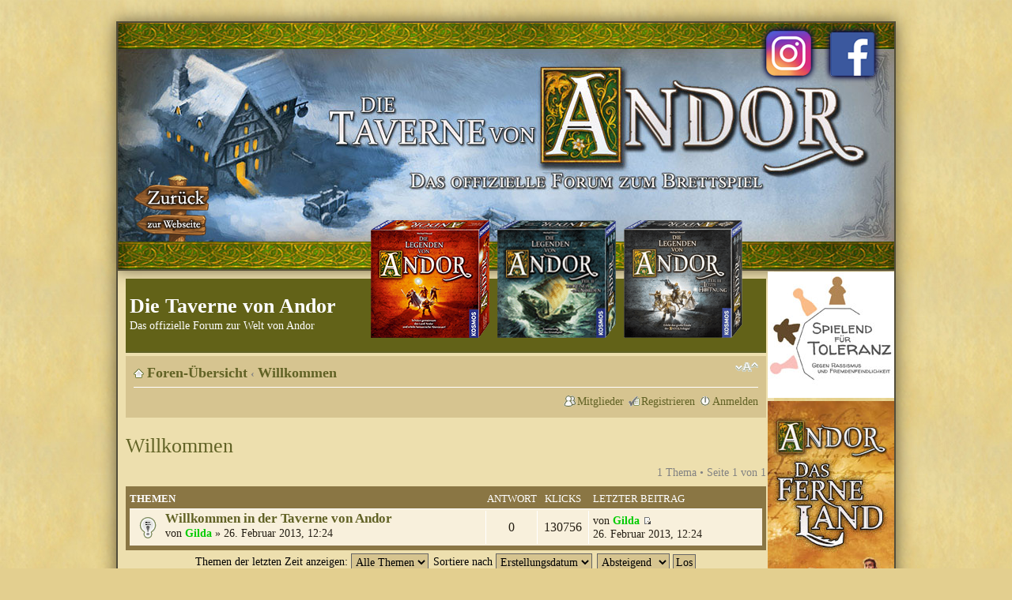

--- FILE ---
content_type: text/html; charset=UTF-8
request_url: https://legenden-von-andor.de/forum/viewforum.php?f=4&sid=9550a98c9381d1fe7d98725099f1f0c4
body_size: 11366
content:
<!DOCTYPE html PUBLIC "-//W3C//DTD XHTML 1.0 Strict//EN" "http://www.w3.org/TR/xhtml1/DTD/xhtml1-strict.dtd">
<html xmlns="http://www.w3.org/1999/xhtml" dir="ltr" lang="de" xml:lang="de">
<head>

<meta http-equiv="content-type" content="text/html; charset=UTF-8" />
<meta http-equiv="content-style-type" content="text/css" />
<meta http-equiv="content-language" content="de" />
<meta http-equiv="imagetoolbar" content="no" />
<meta name="resource-type" content="document" />
<meta name="distribution" content="global" />
<meta name="keywords" content="" />
<meta name="description" content="" />

<title>Die Taverne von Andor &bull; Forum anzeigen - Willkommen</title>

<link rel="alternate" type="application/atom+xml" title="Feed - Die Taverne von Andor" href="https://legenden-von-andor.de/forum/feed.php" /><link rel="alternate" type="application/atom+xml" title="Feed - Neue Themen" href="https://legenden-von-andor.de/forum/feed.php?mode=topics" /><link rel="alternate" type="application/atom+xml" title="Feed - Forum - Willkommen" href="https://legenden-von-andor.de/forum/feed.php?f=4" />

<!--
	phpBB style name: prosilver Special Edition
	Based on style:   prosilver (this is the default phpBB3 style)
	Original author:  Tom Beddard ( http://www.subblue.com/ )
	Modified by:      phpBB Styles Team     
-->

<script type="text/javascript">
// <![CDATA[
	var jump_page = 'Gib die Nummer der Seite an, zu der du gehen möchtest.:';
	var on_page = '1';
	var per_page = '';
	var base_url = '';
	var style_cookie = 'phpBBstyle';
	var style_cookie_settings = '; path=/; domain=legenden-von-andor.de';
	var onload_functions = new Array();
	var onunload_functions = new Array();

	

	/**
	* Find a member
	*/
	function find_username(url)
	{
		popup(url, 760, 570, '_usersearch');
		return false;
	}

	/**
	* New function for handling multiple calls to window.onload and window.unload by pentapenguin
	*/
	window.onload = function()
	{
		for (var i = 0; i < onload_functions.length; i++)
		{
			eval(onload_functions[i]);
		}
	};

	window.onunload = function()
	{
		for (var i = 0; i < onunload_functions.length; i++)
		{
			eval(onunload_functions[i]);
		}
	};

// ]]>
</script>
<script type="text/javascript" src="./styles/prosilver/template/styleswitcher.js"></script>
<script type="text/javascript" src="./styles/prosilver/template/forum_fn.js"></script>

<link href="./styles/prosilver_se/theme/print.css" rel="stylesheet" type="text/css" media="print" title="printonly" />
<link href="./style.php?id=3&amp;lang=de&amp;sid=0e2ed834cb2c9cf8816cfac6f44cab95" rel="stylesheet" type="text/css" media="screen, projection" />

<link href="./styles/prosilver_se/theme/normal.css" rel="stylesheet" type="text/css" title="A" />
<link href="./styles/prosilver_se/theme/medium.css" rel="alternate stylesheet" type="text/css" title="A+" />
<link href="./styles/prosilver_se/theme/large.css" rel="alternate stylesheet" type="text/css" title="A++" />



</head>

<body id="phpbb" class="section-viewforum ltr">
<div id="superwrap">
<div id="andor_head"><div style="position:absolute;top:196px;left:20px;width:100px;height:86px;"><a href="http://legenden-von-andor.de/" title="Zurück zur Taverne"><img src="styles/prosilver_se/theme/images/backbutton.png" alt="Zurück zur Taverne" /></a></div>
<a href="https://www.instagram.com/legenden_von_andor/" id="andor_soc_1" style="left:810px;top:0px;" target="_blank"></a>
<a href="https://www.facebook.com/legendenvonandor/" id="andor_soc_2" style="left:890px;top:0px;" target="_blank"></a>
<a href="https://www.kosmos.de/de/die-legenden-von-andor_1691745_4002051691745" id="andor_box_1" style="left:320px;top:250px;" target="_blank"></a>
<a href="https://www.kosmos.de/de/die-legenden-von-andor-teil-ii-die-reise-in-den-norden_1692346_4002051692346" id="andor_box_2" style="left:480px;top:250px;" target="_blank"></a>
<a href="https://www.kosmos.de/de/die-legenden-von-andor-teil-iii-die-letzte-hoffnung_1692803_4002051692803" id="andor_box_3" style="left:640px;top:250px;" target="_blank"></a>
<div style="position:absolute;right:0px;top:315px;width:160px;height:500px;"><iframe src="banner_link.html" style="border:0px  none;" scrolling="no" frameborder="0" align=aus marginheight="0px" marginwidth="0px" height="830" width="160"></iframe></div></div>
<div id="wrap">
    <div class="border-left">
    <div class="border-right">
    <div class="border-top">
    <div class="border-top-left">
    <div class="border-top-right">
        <div class="inside" style="width:810px;direction: ltr;">
        	<a id="top" name="top" accesskey="t"></a>
        	<div id="page-header">
        		<div class="headerbar">
        			<div class="inner"><span class="corners-top"><span></span></span>
        
        			<div id="site-description">
        				<a href="./index.php?sid=0e2ed834cb2c9cf8816cfac6f44cab95" title="Foren-Übersicht" id="logo"><img src="./styles/prosilver_se/imageset/site_logo.gif" width="149" height="52" alt="" title="" /></a>
        				<h1>Die Taverne von Andor</h1>
        				<p>Das offizielle Forum zur Welt von Andor</p>
        				<p class="skiplink"><a href="#start_here">Zum Inhalt</a></p>
        			</div>
        
        		
        
        			<span class="corners-bottom"><span></span></span></div>
        		</div>
        
        		<div class="navbar">
        			<div class="inner"><span class="corners-top"><span></span></span>
        
        			<ul class="linklist navlinks">
        				<li class="icon-home"><a href="./index.php?sid=0e2ed834cb2c9cf8816cfac6f44cab95" style="font-size:18px; font-weight:bold" accesskey="h">Foren-Übersicht</a>  <strong>&#8249;</strong> <a href="./viewforum.php?f=4&amp;sid=0e2ed834cb2c9cf8816cfac6f44cab95" style="font-size:18px; font-weight:bold">Willkommen</a></li>
        
        				<li class="rightside"><a href="#" onclick="fontsizeup(); return false;" onkeypress="return fontsizeup(event);" class="fontsize" title="Ändere Schriftgröße">Ändere Schriftgröße</a></li>
        
        				
        			</ul>
        
        			
        
        			<ul class="linklist rightside">
        				<!--<li class="icon-faq"><a href="./faq.php?sid=0e2ed834cb2c9cf8816cfac6f44cab95" title="Häufig gestellte Fragen">FAQ</a></li>-->
        				<li class="icon-members"><a href="./memberlist.php?sid=0e2ed834cb2c9cf8816cfac6f44cab95" title="Zeigt eine vollständige Liste aller Mitglieder an">Mitglieder</a></li><li class="icon-register"><a href="./ucp.php?mode=register&amp;sid=0e2ed834cb2c9cf8816cfac6f44cab95">Registrieren</a></li>
							<li class="icon-logout"><a href="./ucp.php?mode=login&amp;sid=0e2ed834cb2c9cf8816cfac6f44cab95" title="Anmelden" accesskey="x">Anmelden</a></li>
        				
        			</ul>
        
        			<span class="corners-bottom"><span></span></span></div>
        		</div>
        
        	</div>
        
        	<a name="start_here"></a>
        	<div id="page-body">
        		
				
<h2><a href="./viewforum.php?f=4&amp;sid=0e2ed834cb2c9cf8816cfac6f44cab95">Willkommen</a></h2>


	<div class="topic-actions" >

	
		<div class="pagination">
			1 Thema &bull; Seite <strong>1</strong> von <strong>1</strong>
		</div>
	

	</div>

		<div class="forumbg">
		<div class="inner"><span class="corners-top"><span></span></span>
		<ul class="topiclist">
			<li class="header">
				<dl class="icon">
					<dt>Themen</dt>
					<dd class="posts">Antwort</dd>
					<dd class="views">Klicks</dd>
					<dd class="lastpost"><span>Letzter Beitrag</span></dd>
				</dl>
			</li>
		</ul>
		<ul class="topiclist topics">
	

		<li class="row bg1 sticky">
			<dl class="icon" style="background-image: url(./styles/prosilver_se/imageset/sticky_read.gif); background-repeat: no-repeat;">
				<dt title="Keine ungelesenen Beiträge"><a href="./viewtopic.php?f=4&amp;t=4&amp;sid=0e2ed834cb2c9cf8816cfac6f44cab95" class="topictitle">Willkommen in der Taverne von Andor</a>
					<br />
					von <a href="./memberlist.php?mode=viewprofile&amp;u=54&amp;sid=0e2ed834cb2c9cf8816cfac6f44cab95" style="color: #00CC00;" class="username-coloured">Gilda</a> &raquo; 26. Februar 2013, 12:24
				</dt>
				<dd class="posts">0 <dfn>Antwort</dfn></dd>
				<dd class="views">130756 <dfn>Klicks</dfn></dd>
				<dd class="lastpost"><span><dfn>Letzter Beitrag </dfn>von <a href="./memberlist.php?mode=viewprofile&amp;u=54&amp;sid=0e2ed834cb2c9cf8816cfac6f44cab95" style="color: #00CC00;" class="username-coloured">Gilda</a>
					<a href="./viewtopic.php?f=4&amp;t=4&amp;p=4&amp;sid=0e2ed834cb2c9cf8816cfac6f44cab95#p4"><img src="./styles/prosilver_se/imageset/icon_topic_latest.gif" width="11" height="9" alt="Neuester Beitrag" title="Neuester Beitrag" /></a> <br />26. Februar 2013, 12:24</span>
				</dd>
			</dl>
		</li>

	
			</ul>
		<span class="corners-bottom"><span></span></span></div>
	</div>
	
	<form method="post" action="./viewforum.php?f=4&amp;sid=0e2ed834cb2c9cf8816cfac6f44cab95">
		<fieldset class="display-options">
			
			<label>Themen der letzten Zeit anzeigen: <select name="st" id="st"><option value="0" selected="selected">Alle Themen</option><option value="1">1 Tag</option><option value="7">7 Tage</option><option value="14">2 Wochen</option><option value="30">1 Monat</option><option value="90">3 Monate</option><option value="180">6 Monate</option><option value="365">1 Jahr</option></select></label>
			<label>Sortiere nach <select name="sk" id="sk"><option value="a">Autor</option><option value="t" selected="selected">Erstellungsdatum</option><option value="r">Antwort</option><option value="s">Betreff</option><option value="v">Klicks</option></select></label>
			<label><select name="sd" id="sd"><option value="a">Aufsteigend</option><option value="d" selected="selected">Absteigend</option></select> <input type="submit" name="sort" value="Los" class="button2" /></label>
	
		</fieldset>
	</form>
	<hr />

	<div class="topic-actions">
		
		<div class="pagination">
			 1 Thema &bull; Seite <strong>1</strong> von <strong>1</strong>
		</div>
		
	</div>
</div>
    
                <div id="page-footer">
                
                	<div class="navbar">
                		<div class="inner"><span class="corners-top"><span></span></span>
                
                		<ul class="linklist">
                				
                		</ul>
                
                		<span class="corners-bottom"><span></span></span></div>
                	</div>
                </div>
            </div>
        <div class="border-bottom"><span><span></span></span></div>
    </div></div></div></div></div>
</div>
	
	<div class="copyright">
<a href="http://legenden-von-andor.de/kontakt/">Kontakt</a> | <a target="_blank" href="http://www.facebook.com/legendenvonandor">Facebook</a> | <a target="_blank" href=" http://www.kosmos.de/produktdetail-1114-1114/die_legenden_von_andor-6785/">KOSMOS</a> | <a target="_blank" href="http://www.fiore-gmbh.de">Fiore GmbH</a> | <a href="http://legenden-von-andor.de/impressum/">Impressum</a>| <a href="http://legenden-von-andor.de/datenschutz/">Datenschutz</a>
<br /><br />
Powered by <a href="http://www.phpbb.com/">phpBB</a>&reg; Forum Software &copy; phpBB Group
		<br />Deutsche Übersetzung durch <a href="http://www.phpbb.de/">phpBB.de</a>
	</div>



<div>
	<a id="bottom" name="bottom" accesskey="z"></a>
	<img src="./cron.php?cron_type=tidy_sessions&amp;sid=0e2ed834cb2c9cf8816cfac6f44cab95" width="1" height="1" alt="cron" />
</div>

</body>
</html>